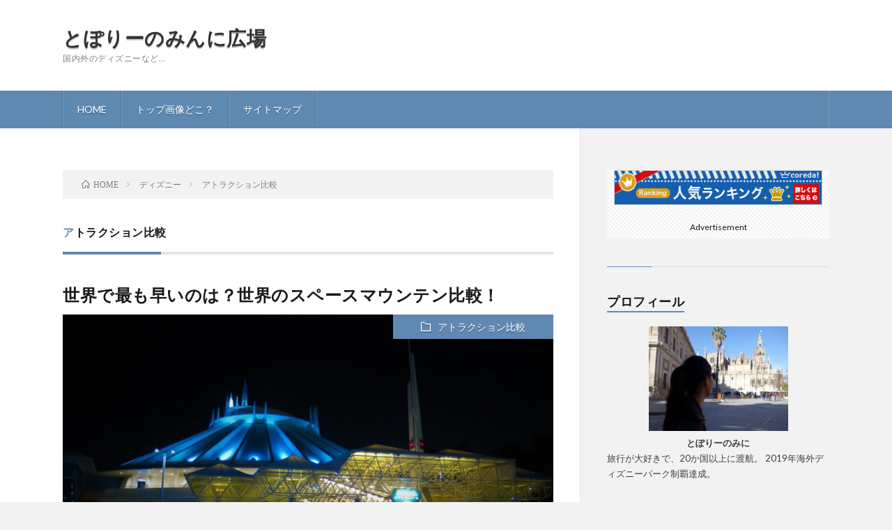

--- FILE ---
content_type: text/html; charset=UTF-8
request_url: https://topolinominni.net/category/about-disney/attraction-hikaku/
body_size: 8267
content:
<!DOCTYPE html>
<html dir="ltr" lang="ja" prefix="og: https://ogp.me/ns#" prefix="og: http://ogp.me/ns#">
<head prefix="og: http://ogp.me/ns# fb: http://ogp.me/ns/fb# article: http://ogp.me/ns/article#">
<meta charset="UTF-8">
<title>アトラクション比較 | とぽりーのみんに広場</title>

		<!-- All in One SEO 4.5.0 - aioseo.com -->
		<meta name="robots" content="noindex, max-snippet:-1, max-image-preview:large, max-video-preview:-1" />
		<link rel="canonical" href="https://topolinominni.net/category/about-disney/attraction-hikaku/" />
		<meta name="generator" content="All in One SEO (AIOSEO) 4.5.0" />
		<script type="application/ld+json" class="aioseo-schema">
			{"@context":"https:\/\/schema.org","@graph":[{"@type":"BreadcrumbList","@id":"https:\/\/topolinominni.net\/category\/about-disney\/attraction-hikaku\/#breadcrumblist","itemListElement":[{"@type":"ListItem","@id":"https:\/\/topolinominni.net\/#listItem","position":1,"name":"\u5bb6","item":"https:\/\/topolinominni.net\/","nextItem":"https:\/\/topolinominni.net\/category\/about-disney\/#listItem"},{"@type":"ListItem","@id":"https:\/\/topolinominni.net\/category\/about-disney\/#listItem","position":2,"name":"\u30c7\u30a3\u30ba\u30cb\u30fc","item":"https:\/\/topolinominni.net\/category\/about-disney\/","nextItem":"https:\/\/topolinominni.net\/category\/about-disney\/attraction-hikaku\/#listItem","previousItem":"https:\/\/topolinominni.net\/#listItem"},{"@type":"ListItem","@id":"https:\/\/topolinominni.net\/category\/about-disney\/attraction-hikaku\/#listItem","position":3,"name":"\u30a2\u30c8\u30e9\u30af\u30b7\u30e7\u30f3\u6bd4\u8f03","previousItem":"https:\/\/topolinominni.net\/category\/about-disney\/#listItem"}]},{"@type":"CollectionPage","@id":"https:\/\/topolinominni.net\/category\/about-disney\/attraction-hikaku\/#collectionpage","url":"https:\/\/topolinominni.net\/category\/about-disney\/attraction-hikaku\/","name":"\u30a2\u30c8\u30e9\u30af\u30b7\u30e7\u30f3\u6bd4\u8f03 | \u3068\u307d\u308a\u30fc\u306e\u307f\u3093\u306b\u5e83\u5834","inLanguage":"ja","isPartOf":{"@id":"https:\/\/topolinominni.net\/#website"},"breadcrumb":{"@id":"https:\/\/topolinominni.net\/category\/about-disney\/attraction-hikaku\/#breadcrumblist"}},{"@type":"Organization","@id":"https:\/\/topolinominni.net\/#organization","name":"\u3068\u307d\u308a\u30fc\u306e\u307f\u3093\u306b\u5e83\u5834","url":"https:\/\/topolinominni.net\/"},{"@type":"WebSite","@id":"https:\/\/topolinominni.net\/#website","url":"https:\/\/topolinominni.net\/","name":"\u3068\u307d\u308a\u30fc\u306e\u307f\u3093\u306b\u5e83\u5834","description":"\u56fd\u5185\u5916\u306e\u30c7\u30a3\u30ba\u30cb\u30fc\u306a\u3069...","inLanguage":"ja","publisher":{"@id":"https:\/\/topolinominni.net\/#organization"}}]}
		</script>
		<script type="text/javascript" >
			window.ga=window.ga||function(){(ga.q=ga.q||[]).push(arguments)};ga.l=+new Date;
			ga('create', "UA-165943608-1", 'auto');
			ga('send', 'pageview');
		</script>
		<script async src="https://www.google-analytics.com/analytics.js"></script>
		<!-- All in One SEO -->

<link rel='dns-prefetch' href='//www.google.com' />
<link rel='stylesheet' id='wp-block-library-css' href='https://topolinominni.net/wp-includes/css/dist/block-library/style.min.css?ver=6.1.9' type='text/css' media='all' />
<link rel='stylesheet' id='classic-theme-styles-css' href='https://topolinominni.net/wp-includes/css/classic-themes.min.css?ver=1' type='text/css' media='all' />
<style id='global-styles-inline-css' type='text/css'>
body{--wp--preset--color--black: #000000;--wp--preset--color--cyan-bluish-gray: #abb8c3;--wp--preset--color--white: #ffffff;--wp--preset--color--pale-pink: #f78da7;--wp--preset--color--vivid-red: #cf2e2e;--wp--preset--color--luminous-vivid-orange: #ff6900;--wp--preset--color--luminous-vivid-amber: #fcb900;--wp--preset--color--light-green-cyan: #7bdcb5;--wp--preset--color--vivid-green-cyan: #00d084;--wp--preset--color--pale-cyan-blue: #8ed1fc;--wp--preset--color--vivid-cyan-blue: #0693e3;--wp--preset--color--vivid-purple: #9b51e0;--wp--preset--gradient--vivid-cyan-blue-to-vivid-purple: linear-gradient(135deg,rgba(6,147,227,1) 0%,rgb(155,81,224) 100%);--wp--preset--gradient--light-green-cyan-to-vivid-green-cyan: linear-gradient(135deg,rgb(122,220,180) 0%,rgb(0,208,130) 100%);--wp--preset--gradient--luminous-vivid-amber-to-luminous-vivid-orange: linear-gradient(135deg,rgba(252,185,0,1) 0%,rgba(255,105,0,1) 100%);--wp--preset--gradient--luminous-vivid-orange-to-vivid-red: linear-gradient(135deg,rgba(255,105,0,1) 0%,rgb(207,46,46) 100%);--wp--preset--gradient--very-light-gray-to-cyan-bluish-gray: linear-gradient(135deg,rgb(238,238,238) 0%,rgb(169,184,195) 100%);--wp--preset--gradient--cool-to-warm-spectrum: linear-gradient(135deg,rgb(74,234,220) 0%,rgb(151,120,209) 20%,rgb(207,42,186) 40%,rgb(238,44,130) 60%,rgb(251,105,98) 80%,rgb(254,248,76) 100%);--wp--preset--gradient--blush-light-purple: linear-gradient(135deg,rgb(255,206,236) 0%,rgb(152,150,240) 100%);--wp--preset--gradient--blush-bordeaux: linear-gradient(135deg,rgb(254,205,165) 0%,rgb(254,45,45) 50%,rgb(107,0,62) 100%);--wp--preset--gradient--luminous-dusk: linear-gradient(135deg,rgb(255,203,112) 0%,rgb(199,81,192) 50%,rgb(65,88,208) 100%);--wp--preset--gradient--pale-ocean: linear-gradient(135deg,rgb(255,245,203) 0%,rgb(182,227,212) 50%,rgb(51,167,181) 100%);--wp--preset--gradient--electric-grass: linear-gradient(135deg,rgb(202,248,128) 0%,rgb(113,206,126) 100%);--wp--preset--gradient--midnight: linear-gradient(135deg,rgb(2,3,129) 0%,rgb(40,116,252) 100%);--wp--preset--duotone--dark-grayscale: url('#wp-duotone-dark-grayscale');--wp--preset--duotone--grayscale: url('#wp-duotone-grayscale');--wp--preset--duotone--purple-yellow: url('#wp-duotone-purple-yellow');--wp--preset--duotone--blue-red: url('#wp-duotone-blue-red');--wp--preset--duotone--midnight: url('#wp-duotone-midnight');--wp--preset--duotone--magenta-yellow: url('#wp-duotone-magenta-yellow');--wp--preset--duotone--purple-green: url('#wp-duotone-purple-green');--wp--preset--duotone--blue-orange: url('#wp-duotone-blue-orange');--wp--preset--font-size--small: 13px;--wp--preset--font-size--medium: 20px;--wp--preset--font-size--large: 36px;--wp--preset--font-size--x-large: 42px;--wp--preset--spacing--20: 0.44rem;--wp--preset--spacing--30: 0.67rem;--wp--preset--spacing--40: 1rem;--wp--preset--spacing--50: 1.5rem;--wp--preset--spacing--60: 2.25rem;--wp--preset--spacing--70: 3.38rem;--wp--preset--spacing--80: 5.06rem;}:where(.is-layout-flex){gap: 0.5em;}body .is-layout-flow > .alignleft{float: left;margin-inline-start: 0;margin-inline-end: 2em;}body .is-layout-flow > .alignright{float: right;margin-inline-start: 2em;margin-inline-end: 0;}body .is-layout-flow > .aligncenter{margin-left: auto !important;margin-right: auto !important;}body .is-layout-constrained > .alignleft{float: left;margin-inline-start: 0;margin-inline-end: 2em;}body .is-layout-constrained > .alignright{float: right;margin-inline-start: 2em;margin-inline-end: 0;}body .is-layout-constrained > .aligncenter{margin-left: auto !important;margin-right: auto !important;}body .is-layout-constrained > :where(:not(.alignleft):not(.alignright):not(.alignfull)){max-width: var(--wp--style--global--content-size);margin-left: auto !important;margin-right: auto !important;}body .is-layout-constrained > .alignwide{max-width: var(--wp--style--global--wide-size);}body .is-layout-flex{display: flex;}body .is-layout-flex{flex-wrap: wrap;align-items: center;}body .is-layout-flex > *{margin: 0;}:where(.wp-block-columns.is-layout-flex){gap: 2em;}.has-black-color{color: var(--wp--preset--color--black) !important;}.has-cyan-bluish-gray-color{color: var(--wp--preset--color--cyan-bluish-gray) !important;}.has-white-color{color: var(--wp--preset--color--white) !important;}.has-pale-pink-color{color: var(--wp--preset--color--pale-pink) !important;}.has-vivid-red-color{color: var(--wp--preset--color--vivid-red) !important;}.has-luminous-vivid-orange-color{color: var(--wp--preset--color--luminous-vivid-orange) !important;}.has-luminous-vivid-amber-color{color: var(--wp--preset--color--luminous-vivid-amber) !important;}.has-light-green-cyan-color{color: var(--wp--preset--color--light-green-cyan) !important;}.has-vivid-green-cyan-color{color: var(--wp--preset--color--vivid-green-cyan) !important;}.has-pale-cyan-blue-color{color: var(--wp--preset--color--pale-cyan-blue) !important;}.has-vivid-cyan-blue-color{color: var(--wp--preset--color--vivid-cyan-blue) !important;}.has-vivid-purple-color{color: var(--wp--preset--color--vivid-purple) !important;}.has-black-background-color{background-color: var(--wp--preset--color--black) !important;}.has-cyan-bluish-gray-background-color{background-color: var(--wp--preset--color--cyan-bluish-gray) !important;}.has-white-background-color{background-color: var(--wp--preset--color--white) !important;}.has-pale-pink-background-color{background-color: var(--wp--preset--color--pale-pink) !important;}.has-vivid-red-background-color{background-color: var(--wp--preset--color--vivid-red) !important;}.has-luminous-vivid-orange-background-color{background-color: var(--wp--preset--color--luminous-vivid-orange) !important;}.has-luminous-vivid-amber-background-color{background-color: var(--wp--preset--color--luminous-vivid-amber) !important;}.has-light-green-cyan-background-color{background-color: var(--wp--preset--color--light-green-cyan) !important;}.has-vivid-green-cyan-background-color{background-color: var(--wp--preset--color--vivid-green-cyan) !important;}.has-pale-cyan-blue-background-color{background-color: var(--wp--preset--color--pale-cyan-blue) !important;}.has-vivid-cyan-blue-background-color{background-color: var(--wp--preset--color--vivid-cyan-blue) !important;}.has-vivid-purple-background-color{background-color: var(--wp--preset--color--vivid-purple) !important;}.has-black-border-color{border-color: var(--wp--preset--color--black) !important;}.has-cyan-bluish-gray-border-color{border-color: var(--wp--preset--color--cyan-bluish-gray) !important;}.has-white-border-color{border-color: var(--wp--preset--color--white) !important;}.has-pale-pink-border-color{border-color: var(--wp--preset--color--pale-pink) !important;}.has-vivid-red-border-color{border-color: var(--wp--preset--color--vivid-red) !important;}.has-luminous-vivid-orange-border-color{border-color: var(--wp--preset--color--luminous-vivid-orange) !important;}.has-luminous-vivid-amber-border-color{border-color: var(--wp--preset--color--luminous-vivid-amber) !important;}.has-light-green-cyan-border-color{border-color: var(--wp--preset--color--light-green-cyan) !important;}.has-vivid-green-cyan-border-color{border-color: var(--wp--preset--color--vivid-green-cyan) !important;}.has-pale-cyan-blue-border-color{border-color: var(--wp--preset--color--pale-cyan-blue) !important;}.has-vivid-cyan-blue-border-color{border-color: var(--wp--preset--color--vivid-cyan-blue) !important;}.has-vivid-purple-border-color{border-color: var(--wp--preset--color--vivid-purple) !important;}.has-vivid-cyan-blue-to-vivid-purple-gradient-background{background: var(--wp--preset--gradient--vivid-cyan-blue-to-vivid-purple) !important;}.has-light-green-cyan-to-vivid-green-cyan-gradient-background{background: var(--wp--preset--gradient--light-green-cyan-to-vivid-green-cyan) !important;}.has-luminous-vivid-amber-to-luminous-vivid-orange-gradient-background{background: var(--wp--preset--gradient--luminous-vivid-amber-to-luminous-vivid-orange) !important;}.has-luminous-vivid-orange-to-vivid-red-gradient-background{background: var(--wp--preset--gradient--luminous-vivid-orange-to-vivid-red) !important;}.has-very-light-gray-to-cyan-bluish-gray-gradient-background{background: var(--wp--preset--gradient--very-light-gray-to-cyan-bluish-gray) !important;}.has-cool-to-warm-spectrum-gradient-background{background: var(--wp--preset--gradient--cool-to-warm-spectrum) !important;}.has-blush-light-purple-gradient-background{background: var(--wp--preset--gradient--blush-light-purple) !important;}.has-blush-bordeaux-gradient-background{background: var(--wp--preset--gradient--blush-bordeaux) !important;}.has-luminous-dusk-gradient-background{background: var(--wp--preset--gradient--luminous-dusk) !important;}.has-pale-ocean-gradient-background{background: var(--wp--preset--gradient--pale-ocean) !important;}.has-electric-grass-gradient-background{background: var(--wp--preset--gradient--electric-grass) !important;}.has-midnight-gradient-background{background: var(--wp--preset--gradient--midnight) !important;}.has-small-font-size{font-size: var(--wp--preset--font-size--small) !important;}.has-medium-font-size{font-size: var(--wp--preset--font-size--medium) !important;}.has-large-font-size{font-size: var(--wp--preset--font-size--large) !important;}.has-x-large-font-size{font-size: var(--wp--preset--font-size--x-large) !important;}
.wp-block-navigation a:where(:not(.wp-element-button)){color: inherit;}
:where(.wp-block-columns.is-layout-flex){gap: 2em;}
.wp-block-pullquote{font-size: 1.5em;line-height: 1.6;}
</style>
<link rel="https://api.w.org/" href="https://topolinominni.net/wp-json/" /><link rel="alternate" type="application/json" href="https://topolinominni.net/wp-json/wp/v2/categories/26" /><link rel="stylesheet" href="https://topolinominni.net/wp-content/themes/lionblog/style.css">
<link rel="stylesheet" href="https://topolinominni.net/wp-content/themes/lionblog/css/icon.css">
<link rel="stylesheet" href="https://fonts.googleapis.com/css?family=Lato:400,700,900">
<meta http-equiv="X-UA-Compatible" content="IE=edge">
<meta name="viewport" content="width=device-width, initial-scale=1, shrink-to-fit=no">
<link rel="dns-prefetch" href="//www.google.com">
<link rel="dns-prefetch" href="//www.google-analytics.com">
<link rel="dns-prefetch" href="//fonts.googleapis.com">
<link rel="dns-prefetch" href="//fonts.gstatic.com">
<link rel="dns-prefetch" href="//pagead2.googlesyndication.com">
<link rel="dns-prefetch" href="//googleads.g.doubleclick.net">
<link rel="dns-prefetch" href="//www.gstatic.com">
<style>
/*User Custom Color SP*/
.t-color .globalNavi__switch{background-color:#6089b2;}

/*User Custom Color SP/PC*/
.t-color .dateList__item a:hover,
.t-color .footerNavi__list li a:hover,
.t-color .copyright__link:hover,
.t-color .heading.heading-first:first-letter,
.t-color .heading a:hover,
.t-color .btn__link,
.t-color .widget .tag-cloud-link,
.t-color .comment-respond .submit,
.t-color .comments__list .comment-reply-link,
.t-color .widget a:hover,
.t-color .widget ul li .rsswidget,
.t-color .content a,
.t-color .related__title,
.t-color .ctaPost__btn:hover,
.t-color .prevNext__title{color:#6089b2;}
.t-color .globalNavi__list,
.t-color .eyecatch__cat a,
.t-color .pagetop,
.t-color .archiveTitle::before,
.t-color .heading.heading-secondary::before,
.t-color .btn__link:hover,
.t-color .widget .tag-cloud-link:hover,
.t-color .comment-respond .submit:hover,
.t-color .comments__list .comment-reply-link:hover,
.t-color .widget::before,
.t-color .widget .calendar_wrap tbody a:hover,
.t-color .comments__list .comment-meta,
.t-color .ctaPost__btn,
.t-color .prevNext__pop{background-color:#6089b2;}
.t-color .archiveList,
.t-color .heading.heading-widget,
.t-color .btn__link,
.t-color .widget .tag-cloud-link,
.t-color .comment-respond .submit,
.t-color .comments__list .comment-reply-link,
.t-color .content a:hover,
.t-color .ctaPost__btn,
.t-color.t-light .l-hMain::before{border-color:#6089b2;}
</style>
<link rel="icon" href="https://topolinominni.net/wp-content/uploads/2020/05/cropped-image15-32x32.jpg" sizes="32x32" />
<link rel="icon" href="https://topolinominni.net/wp-content/uploads/2020/05/cropped-image15-192x192.jpg" sizes="192x192" />
<link rel="apple-touch-icon" href="https://topolinominni.net/wp-content/uploads/2020/05/cropped-image15-180x180.jpg" />
<meta name="msapplication-TileImage" content="https://topolinominni.net/wp-content/uploads/2020/05/cropped-image15-270x270.jpg" />
<meta property="og:site_name" content="とぽりーのみんに広場" />
<meta property="og:type" content="article" />
<meta property="og:title" content="アトラクション比較 | とぽりーのみんに広場" />
<meta property="og:description" content="国内外のディズニーなど..." />
<meta property="og:url" content="https://topolinominni.net/category/about-disney/attraction-hikaku/" />
<meta property="og:image" content="https://topolinominni.net/wp-content/uploads/2020/05/33704272_Unknown.jpg" />
<meta name="twitter:card" content="summary" />



</head>
<body class="t-light t-color">

    
  <!--l-header-->
  <header class="l-header">
    
    <!--l-hMain-->
    <div class="l-hMain">
      <div class="container">
      
        <div class="siteTitle siteTitle-noneAd">
	              <p class="siteTitle__big u-txtShdw"><a class="siteTitle__link" href="https://topolinominni.net">とぽりーのみんに広場</a></p>          <p class="siteTitle__small">国内外のディズニーなど&#8230;</p>	            </div>
      

	          
      
        <nav class="globalNavi">
        <input class="globalNavi__toggle" id="globalNavi__toggle" type="checkbox" value="none">
        <label class="globalNavi__switch" for="globalNavi__toggle"></label>
	    <ul class="globalNavi__list u-txtShdw"><li id="menu-item-475" class="menu-item menu-item-type-custom menu-item-object-custom menu-item-home menu-item-475"><a href="https://topolinominni.net/">HOME</a></li>
<li id="menu-item-529" class="menu-item menu-item-type-post_type menu-item-object-page menu-item-529"><a href="https://topolinominni.net/where-is-this-photo/">トップ画像どこ？</a></li>
<li id="menu-item-480" class="menu-item menu-item-type-post_type menu-item-object-page menu-item-480"><a href="https://topolinominni.net/sitemap/">サイトマップ</a></li>
</ul>
	            </nav>
       
      </div>
    </div>
    <!-- /l-hMain -->
    
    
    <!-- l-hExtra -->
		    <!-- /l-hExtra -->
    
  </header>
  <!--/l-header-->
  
    
  <!-- l-wrapper -->
  <div class="l-wrapper ">
	
    <!-- l-main -->
    <main class="l-main">
	
	  <div class="breadcrumb" ><div class="container" ><ul class="breadcrumb__list"><li class="breadcrumb__item" itemscope itemtype="http://data-vocabulary.org/Breadcrumb"><a href="https://topolinominni.net/" itemprop="url"><span class="icon-home" itemprop="title">HOME</span></a></li><li class="breadcrumb__item" itemscope itemtype="http://data-vocabulary.org/Breadcrumb"><a href="https://topolinominni.net/category/about-disney/" itemprop="url"><span itemprop="title">ディズニー</span></a></li><li class="breadcrumb__item">アトラクション比較</li></ul></div></div> 
      <header class="archiveTitle">
        <h1 class="heading heading-first">アトラクション比較</h1>
		      </header>
      
      
	          <div class="archive">
	    	                  <article class="archiveList">
      
        <h2 class="heading heading-archive">
          <a href="https://topolinominni.net/about-disney/attraction-hikaku/spacemaountain/">世界で最も早いのは？世界のスペースマウンテン比較！</a>
        </h2>
        
		          <div class="eyecatch">
                                      <span class="eyecatch__cat u-txtShdw"><a href="https://topolinominni.net/category/about-disney/attraction-hikaku/" rel="category tag">アトラクション比較</a></span>
                        <a href="https://topolinominni.net/about-disney/attraction-hikaku/spacemaountain/"><img width="890" height="500" src="https://topolinominni.net/wp-content/uploads/2020/06/sptokyo-890x500.jpg" class="attachment-icatch size-icatch wp-post-image" alt="" decoding="async" /></a>
          </div>
                
                <ul class="dateList">
                      <li class="dateList__item icon-calendar">2020.06.12</li>
                                          <li class="dateList__item icon-tag"><a href="https://topolinominni.net/tag/%e3%82%b9%e3%83%9a%e3%83%bc%e3%82%b9%e3%83%9e%e3%82%a6%e3%83%b3%e3%83%86%e3%83%b3/" rel="tag">スペースマウンテン</a>, <a href="https://topolinominni.net/tag/%e3%83%87%e3%82%a3%e3%82%ba%e3%83%8b%e3%83%bc%e3%83%a9%e3%83%b3%e3%83%89/" rel="tag">ディズニーランド</a>, <a href="https://topolinominni.net/tag/%e3%83%87%e3%82%a3%e3%82%ba%e3%83%8b%e3%83%bc%e3%83%a9%e3%83%b3%e3%83%89%e3%83%91%e3%83%aa/" rel="tag">ディズニーランドパリ</a>, <a href="https://topolinominni.net/tag/%e3%83%87%e3%82%a3%e3%82%ba%e3%83%8b%e3%83%bc%e3%83%a9%e3%83%b3%e3%83%89%e3%83%bb%e3%83%91%e3%83%aa/" rel="tag">ディズニーランド・パリ</a>, <a href="https://topolinominni.net/tag/%e3%83%87%e3%82%a3%e3%82%ba%e3%83%8b%e3%83%bc%e3%83%af%e3%83%bc%e3%83%ab%e3%83%89/" rel="tag">ディズニーワールド</a>, <a href="https://topolinominni.net/tag/%e3%83%95%e3%83%ad%e3%83%aa%e3%83%80%e3%83%87%e3%82%a3%e3%82%ba%e3%83%8b%e3%83%bc/" rel="tag">フロリダディズニー</a>, <a href="https://topolinominni.net/tag/%e4%b8%8a%e6%b5%b7%e3%83%87%e3%82%a3%e3%82%ba%e3%83%8b%e3%83%bc/" rel="tag">上海ディズニー</a>, <a href="https://topolinominni.net/tag/%e4%b8%96%e7%95%8c%e3%81%ae%e3%83%87%e3%82%a3%e3%82%ba%e3%83%8b%e3%83%bc/" rel="tag">世界のディズニー</a>, <a href="https://topolinominni.net/tag/%e5%85%a8%e3%83%87%e3%82%a3%e3%82%ba%e3%83%8b%e3%83%bc%e3%83%a9%e3%83%b3%e3%83%89%e5%88%b6%e8%a6%87/" rel="tag">全ディズニーランド制覇</a>, <a href="https://topolinominni.net/tag/%e6%b5%b7%e5%a4%96%e3%83%87%e3%82%a3%e3%82%ba%e3%83%8b%e3%83%bc/" rel="tag">海外ディズニー</a>, <a href="https://topolinominni.net/tag/%e9%a6%99%e6%b8%af%e3%83%87%e3%82%a3%e3%82%ba%e3%83%8b%e3%83%bc/" rel="tag">香港ディズニー</a></li>
                  </ul>
                
        <p class="archiveList__text">
		  &nbsp; みんな大好きスペースマウンテン。 東京ではビックサンダーマウンテン、スプラッシュマウンテンと並んで 3大マウンテンと呼ばれますね。 &nbsp; 海外ディスニーにもスペースマウンテンって [&hellip;]        </p>
        
        <div class="btn btn-right">
          <a class="btn__link" href="https://topolinominni.net/about-disney/attraction-hikaku/spacemaountain/">続きを読む</a>
        </div>
      
      </article>
      
      
       
		  		  			                  <article class="archiveList">
      
        <h2 class="heading heading-archive">
          <a href="https://topolinominni.net/about-disney/attraction-hikaku/bigthundermountain/">最高時速〇〇km？世界のビックサンダーマウンテン比較！</a>
        </h2>
        
		          <div class="eyecatch">
                                      <span class="eyecatch__cat u-txtShdw"><a href="https://topolinominni.net/category/about-disney/attraction-hikaku/" rel="category tag">アトラクション比較</a></span>
                        <a href="https://topolinominni.net/about-disney/attraction-hikaku/bigthundermountain/"><img width="890" height="500" src="https://topolinominni.net/wp-content/uploads/2020/05/16191564474_3fe21ac223_b-e1591626050438-890x500.jpg" class="attachment-icatch size-icatch wp-post-image" alt="" decoding="async" loading="lazy" /></a>
          </div>
                
                <ul class="dateList">
                      <li class="dateList__item icon-calendar">2020.05.31</li>
                                          <li class="dateList__item icon-tag"><a href="https://topolinominni.net/tag/%e3%82%ab%e3%83%aa%e3%83%95%e3%82%a9%e3%83%ab%e3%83%8b%e3%82%a2%e3%83%87%e3%82%a3%e3%82%ba%e3%83%8b%e3%83%bc/" rel="tag">カリフォルニアディズニー</a>, <a href="https://topolinominni.net/tag/%e3%83%87%e3%82%a3%e3%82%ba%e3%83%8b%e3%83%bc%e3%83%a9%e3%83%b3%e3%83%89/" rel="tag">ディズニーランド</a>, <a href="https://topolinominni.net/tag/%e3%83%87%e3%82%a3%e3%82%ba%e3%83%8b%e3%83%bc%e3%83%a9%e3%83%b3%e3%83%89%e3%83%91%e3%83%aa/" rel="tag">ディズニーランドパリ</a>, <a href="https://topolinominni.net/tag/%e3%83%87%e3%82%a3%e3%82%ba%e3%83%8b%e3%83%bc%e3%83%a9%e3%83%b3%e3%83%89%e3%83%bb%e3%83%91%e3%83%aa/" rel="tag">ディズニーランド・パリ</a>, <a href="https://topolinominni.net/tag/%e3%83%93%e3%83%83%e3%82%af%e3%82%b5%e3%83%b3%e3%83%80%e3%83%bc%e3%83%9e%e3%82%a6%e3%83%b3%e3%83%86%e3%83%b3/" rel="tag">ビックサンダーマウンテン</a>, <a href="https://topolinominni.net/tag/%e3%83%95%e3%83%ad%e3%83%aa%e3%83%80%e3%83%87%e3%82%a3%e3%82%ba%e3%83%8b%e3%83%bc/" rel="tag">フロリダディズニー</a>, <a href="https://topolinominni.net/tag/%e4%b8%96%e7%95%8c%e3%81%ae%e3%83%87%e3%82%a3%e3%82%ba%e3%83%8b%e3%83%bc/" rel="tag">世界のディズニー</a>, <a href="https://topolinominni.net/tag/%e5%85%a8%e3%83%87%e3%82%a3%e3%82%ba%e3%83%8b%e3%83%bc%e3%83%a9%e3%83%b3%e3%83%89%e5%88%b6%e8%a6%87/" rel="tag">全ディズニーランド制覇</a>, <a href="https://topolinominni.net/tag/%e6%b5%b7%e5%a4%96%e3%83%87%e3%82%a3%e3%82%ba%e3%83%8b%e3%83%bc/" rel="tag">海外ディズニー</a></li>
                  </ul>
                
        <p class="archiveList__text">
		  &nbsp; みんな大好きビックサンダーマウンテン。 東京ではスプラッシュマウンテン、、スペースマウンテンと並んで 3大マウンテンと呼ばれますね。 &nbsp; 海外ディスニーにもビックサンダーマウン [&hellip;]        </p>
        
        <div class="btn btn-right">
          <a class="btn__link" href="https://topolinominni.net/about-disney/attraction-hikaku/bigthundermountain/">続きを読む</a>
        </div>
      
      </article>
      
      
       
		  		  		        </div>
	  	  
	        
    </main>
    <!-- /l-main -->
    
	    <!-- l-sidebar -->
          <div class="l-sidebar">
	  
	          <aside class="widget"><div class="adWidget"><a href="https://px.a8.net/svt/ejp?a8mat=3BDLT3+9QOC36+4FH4+60H7L" rel="nofollow">
<img border="0" width="320" height="50" alt="" src="https://www24.a8.net/svt/bgt?aid=200509095589&wid=001&eno=01&mid=s00000020668001010000&mc=1"></a>
<img border="0" width="1" height="1" src="https://www12.a8.net/0.gif?a8mat=3BDLT3+9QOC36+4FH4+60H7L" alt=""><h2>Advertisement</h2></div></aside><aside class="widget_text widget"><h2 class="heading heading-widget">プロフィール</h2><div class="textwidget custom-html-widget"><center>
<img src="https://topolinominni.net/wp-content/uploads/2020/05/image11.jpg" 
width="200" height="150" class="profileimg">
</center>

<p style="text-align: center;"><strong>とぽりーのみに
	</strong></p>


旅行が大好きで、20か国以上に渡航。
2019年海外ディズニーパーク制覇達成。</div></aside><aside class="widget"><div class="adWidget"><a href="https://px.a8.net/svt/ejp?a8mat=3BI9GU+6CMH2Q+3HXW+TTLOX" rel="nofollow">
<img border="0" width="300" height="250" alt="" src="https://www25.a8.net/svt/bgt?aid=200726382384&wid=001&eno=01&mid=s00000016322005009000&mc=1"></a>
<img border="0" width="1" height="1" src="https://www19.a8.net/0.gif?a8mat=3BI9GU+6CMH2Q+3HXW+TTLOX" alt=""><h2>Advertisement</h2></div></aside><aside class="widget"><h2 class="heading heading-widget">RANKING</h2>        <ol class="rankListWidget">
          <li class="rankListWidget__item">
                        <div class="eyecatch eyecatch-widget u-txtShdw">
              <a href="https://topolinominni.net/about-disney/attraction-hikaku/spacemaountain/">
			    <img width="890" height="500" src="https://topolinominni.net/wp-content/uploads/2020/06/sptokyo-890x500.jpg" class="attachment-icatch size-icatch wp-post-image" alt="" decoding="async" loading="lazy" />              </a>
            </div>
                        <h3 class="rankListWidget__title"><a href="https://topolinominni.net/about-disney/attraction-hikaku/spacemaountain/">世界で最も早いのは？世界のスペースマウンテン比較！</a></h3>
            <div class="dateList dateList-widget">
                            <span class="dateList__item icon-folder"><a href="https://topolinominni.net/category/about-disney/attraction-hikaku/" rel="category tag">アトラクション比較</a></span>
            </div>
          </li>
          <li class="rankListWidget__item">
                        <div class="eyecatch eyecatch-widget u-txtShdw">
              <a href="https://topolinominni.net/about-disney/beauty-and-the-beast-popcorn/">
			    <img width="890" height="500" src="https://topolinominni.net/wp-content/uploads/2021/01/belle-and-rose-890x500.jpg" class="attachment-icatch size-icatch wp-post-image" alt="" decoding="async" loading="lazy" />              </a>
            </div>
                        <h3 class="rankListWidget__title"><a href="https://topolinominni.net/about-disney/beauty-and-the-beast-popcorn/">歴代最高？「美女と野獣」のポップコーンバケット徹底解説！</a></h3>
            <div class="dateList dateList-widget">
                            <span class="dateList__item icon-folder"><a href="https://topolinominni.net/category/about-disney/" rel="category tag">ディズニー</a></span>
            </div>
          </li>
          <li class="rankListWidget__item">
                        <div class="eyecatch eyecatch-widget u-txtShdw">
              <a href="https://topolinominni.net/about-disney/tokyo-disney-resort/sea-osusume-top3/">
			    <img width="890" height="500" src="https://topolinominni.net/wp-content/uploads/2020/08/nightview-890x500.jpg" class="attachment-icatch size-icatch wp-post-image" alt="" decoding="async" loading="lazy" />              </a>
            </div>
                        <h3 class="rankListWidget__title"><a href="https://topolinominni.net/about-disney/tokyo-disney-resort/sea-osusume-top3/">世界に誇れる！東京ディズニーシーのアトラクション3選！</a></h3>
            <div class="dateList dateList-widget">
                            <span class="dateList__item icon-folder"><a href="https://topolinominni.net/category/about-disney/tokyo-disney-resort/" rel="category tag">東京ディズニーリゾート</a></span>
            </div>
          </li>
          <li class="rankListWidget__item">
                        <div class="eyecatch eyecatch-widget u-txtShdw">
              <a href="https://topolinominni.net/about-disney/attraction-hikaku/bigthundermountain/">
			    <img width="890" height="500" src="https://topolinominni.net/wp-content/uploads/2020/05/16191564474_3fe21ac223_b-e1591626050438-890x500.jpg" class="attachment-icatch size-icatch wp-post-image" alt="" decoding="async" loading="lazy" />              </a>
            </div>
                        <h3 class="rankListWidget__title"><a href="https://topolinominni.net/about-disney/attraction-hikaku/bigthundermountain/">最高時速〇〇km？世界のビックサンダーマウンテン比較！</a></h3>
            <div class="dateList dateList-widget">
                            <span class="dateList__item icon-folder"><a href="https://topolinominni.net/category/about-disney/attraction-hikaku/" rel="category tag">アトラクション比較</a></span>
            </div>
          </li>
          <li class="rankListWidget__item">
                        <div class="eyecatch eyecatch-widget u-txtShdw">
              <a href="https://topolinominni.net/about-disney/tokyo-disney-resort/vacationpackage/">
			    <img width="890" height="500" src="https://topolinominni.net/wp-content/uploads/2022/05/DSC00442-890x500.jpg" class="attachment-icatch size-icatch wp-post-image" alt="" decoding="async" loading="lazy" />              </a>
            </div>
                        <h3 class="rankListWidget__title"><a href="https://topolinominni.net/about-disney/tokyo-disney-resort/vacationpackage/">【2020年からまとめ】歴代バケーションパッケージプラン</a></h3>
            <div class="dateList dateList-widget">
                            <span class="dateList__item icon-folder"><a href="https://topolinominni.net/category/about-disney/tokyo-disney-resort/" rel="category tag">東京ディズニーリゾート</a></span>
            </div>
          </li>
        </ol>
		</aside>	  	  
	        <div class="widgetSticky">
        <aside class="widget">      <div class="searchBox">
        <form class="searchBox__form" method="get" target="_top" action="https://topolinominni.net/" >
          <input class="searchBox__input" type="text" maxlength="50" name="s" placeholder="記事検索"><button class="searchBox__submit icon-search" type="submit" value="search"> </button>
        </form>
      </div></aside><aside class="widget"><h2 class="heading heading-widget">カテゴリー</h2>
			<ul>
					<li class="cat-item cat-item-48 current-cat-parent current-cat-ancestor"><a href="https://topolinominni.net/category/about-disney/">ディズニー</a> (14)
<ul class='children'>
	<li class="cat-item cat-item-26 current-cat"><a aria-current="page" href="https://topolinominni.net/category/about-disney/attraction-hikaku/">アトラクション比較</a> (2)
</li>
	<li class="cat-item cat-item-68"><a href="https://topolinominni.net/category/about-disney/tokyo-disney-resort/">東京ディズニーリゾート</a> (2)
</li>
	<li class="cat-item cat-item-5"><a href="https://topolinominni.net/category/about-disney/disneyparks-kaigai/">海外ディズニーパーク</a> (6)
	<ul class='children'>
	<li class="cat-item cat-item-36"><a href="https://topolinominni.net/category/about-disney/disneyparks-kaigai/california-disneyland-resort/">カリフォルニア（ディズニ―ランド・リゾート）</a> (1)
</li>
	<li class="cat-item cat-item-35"><a href="https://topolinominni.net/category/about-disney/disneyparks-kaigai/disneyland-paris/">ディズニーランド・パリ</a> (1)
</li>
	<li class="cat-item cat-item-24"><a href="https://topolinominni.net/category/about-disney/disneyparks-kaigai/shanghai-disney-resort/">上海ディズニーリゾート</a> (1)
</li>
	<li class="cat-item cat-item-25"><a href="https://topolinominni.net/category/about-disney/disneyparks-kaigai/hongkong-disneyland/">香港ディズニーランド</a> (1)
</li>
	</ul>
</li>
</ul>
</li>
	<li class="cat-item cat-item-14"><a href="https://topolinominni.net/category/lifehack/">ライフハック</a> (1)
</li>
	<li class="cat-item cat-item-53"><a href="https://topolinominni.net/category/kaigai-starbucks/">海外スターバックス</a> (1)
</li>
			</ul>

			</aside><aside class="widget"><h2 class="heading heading-widget">アーカイブ</h2>
			<ul>
					<li><a href='https://topolinominni.net/2022/05/'>2022年5月</a>&nbsp;(1)</li>
	<li><a href='https://topolinominni.net/2020/12/'>2020年12月</a>&nbsp;(1)</li>
	<li><a href='https://topolinominni.net/2020/11/'>2020年11月</a>&nbsp;(1)</li>
	<li><a href='https://topolinominni.net/2020/10/'>2020年10月</a>&nbsp;(1)</li>
	<li><a href='https://topolinominni.net/2020/09/'>2020年9月</a>&nbsp;(1)</li>
	<li><a href='https://topolinominni.net/2020/08/'>2020年8月</a>&nbsp;(1)</li>
	<li><a href='https://topolinominni.net/2020/07/'>2020年7月</a>&nbsp;(2)</li>
	<li><a href='https://topolinominni.net/2020/06/'>2020年6月</a>&nbsp;(2)</li>
	<li><a href='https://topolinominni.net/2020/05/'>2020年5月</a>&nbsp;(6)</li>
			</ul>

			</aside>      </div>
	      
    </div>

    <!-- /l-sidebar -->
	    
  </div>
  <!-- /l-wrapper -->


  <!--l-footer-->
  <footer class="l-footer">
    <div class="container">
      <div class="pagetop u-txtShdw"><a class="pagetop__link" href="#top">Back to Top</a></div>

              
         
      <nav class="footerNavi">
	  	  <ul class="footerNavi__list u-txtShdw"><li class="menu-item menu-item-type-custom menu-item-object-custom menu-item-home menu-item-475"><a href="https://topolinominni.net/">HOME</a></li>
<li class="menu-item menu-item-type-post_type menu-item-object-page menu-item-529"><a href="https://topolinominni.net/where-is-this-photo/">トップ画像どこ？</a></li>
<li class="menu-item menu-item-type-post_type menu-item-object-page menu-item-480"><a href="https://topolinominni.net/sitemap/">サイトマップ</a></li>
</ul>	        </nav>

      <div class="copyright">
              © Copyright 2026 <a class="copyright__link" href="https://topolinominni.net">とぽりーのみんに広場</a>.
            
	    <span class="copyright__info u-none">
		  とぽりーのみんに広場 by <a class="copyright__link" href="http://fit-jp.com/" target="_blank">FIT-Web Create</a>. Powered by <a class="copyright__link" href="https://wordpress.org/" target="_blank">WordPress</a>.
        </span>
      
      </div>
      

    </div>     
  </footer>
  <!-- /l-footer -->

      <script type='text/javascript' id='google-invisible-recaptcha-js-before'>
var renderInvisibleReCaptcha = function() {

    for (var i = 0; i < document.forms.length; ++i) {
        var form = document.forms[i];
        var holder = form.querySelector('.inv-recaptcha-holder');

        if (null === holder) continue;
		holder.innerHTML = '';

         (function(frm){
			var cf7SubmitElm = frm.querySelector('.wpcf7-submit');
            var holderId = grecaptcha.render(holder,{
                'sitekey': '6Le24PQUAAAAAPC-3da7lwAqiypGIVGh70zMNAgV', 'size': 'invisible', 'badge' : 'inline',
                'callback' : function (recaptchaToken) {
					if((null !== cf7SubmitElm) && (typeof jQuery != 'undefined')){jQuery(frm).submit();grecaptcha.reset(holderId);return;}
					 HTMLFormElement.prototype.submit.call(frm);
                },
                'expired-callback' : function(){grecaptcha.reset(holderId);}
            });

			if(null !== cf7SubmitElm && (typeof jQuery != 'undefined') ){
				jQuery(cf7SubmitElm).off('click').on('click', function(clickEvt){
					clickEvt.preventDefault();
					grecaptcha.execute(holderId);
				});
			}
			else
			{
				frm.onsubmit = function (evt){evt.preventDefault();grecaptcha.execute(holderId);};
			}


        })(form);
    }
};
</script>
<script type='text/javascript' async defer src='https://www.google.com/recaptcha/api.js?onload=renderInvisibleReCaptcha&#038;render=explicit&#038;hl=ja' id='google-invisible-recaptcha-js'></script>
  

</body>
</html>

--- FILE ---
content_type: text/plain
request_url: https://www.google-analytics.com/j/collect?v=1&_v=j102&a=686260836&t=pageview&_s=1&dl=https%3A%2F%2Ftopolinominni.net%2Fcategory%2Fabout-disney%2Fattraction-hikaku%2F&ul=en-us%40posix&dt=%E3%82%A2%E3%83%88%E3%83%A9%E3%82%AF%E3%82%B7%E3%83%A7%E3%83%B3%E6%AF%94%E8%BC%83%20%7C%20%E3%81%A8%E3%81%BD%E3%82%8A%E3%83%BC%E3%81%AE%E3%81%BF%E3%82%93%E3%81%AB%E5%BA%83%E5%A0%B4&sr=1280x720&vp=1280x720&_u=IEBAAEABAAAAACAAI~&jid=95488135&gjid=261900357&cid=2085221220.1769089968&tid=UA-165943608-1&_gid=1727125052.1769089968&_r=1&_slc=1&z=841148023
body_size: -451
content:
2,cG-2S63PSC49M